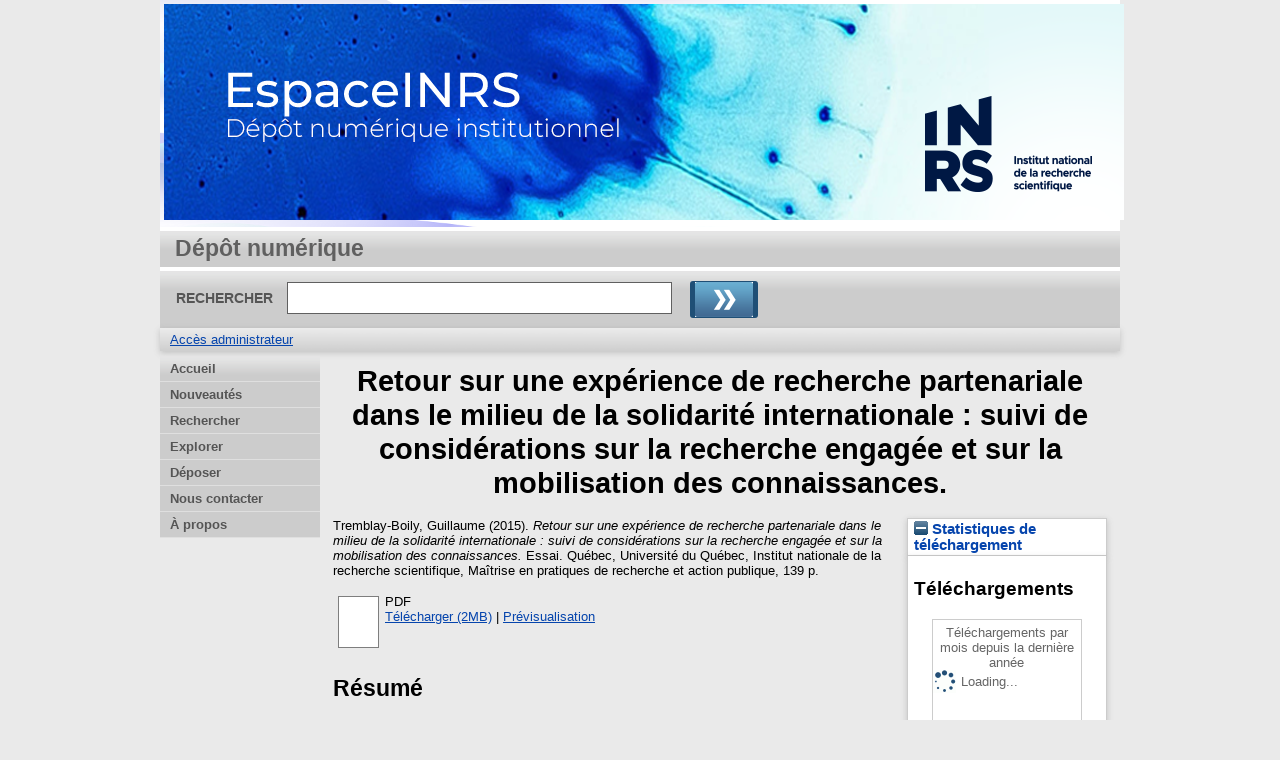

--- FILE ---
content_type: text/html; charset=utf-8
request_url: https://espace.inrs.ca/id/eprint/2652/
body_size: 32435
content:
<!DOCTYPE html>
<html xmlns="http://www.w3.org/1999/xhtml">
  <head>
    <meta http-equiv="X-UA-Compatible" content="IE=edge" />
    <title> Retour sur une expérience de recherche partenariale dans le milieu de la solidarité internationale : suivi de considérations sur la recherche engagée et sur la mobilisation des connaissances.  - EspaceINRS</title>
    <link rel="icon" href="/favicon.ico" type="image/x-icon" />
    <link rel="shortcut icon" href="/favicon.ico" type="image/x-icon" />
    <meta content="2652" name="eprints.eprintid" />
<meta name="eprints.rev_number" content="11" />
<meta content="archive" name="eprints.eprint_status" />
<meta name="eprints.userid" content="3" />
<meta name="eprints.dir" content="disk0/00/00/26/52" />
<meta content="2015-04-09 18:28:32" name="eprints.datestamp" />
<meta name="eprints.lastmod" content="2021-08-25 19:23:32" />
<meta content="2015-04-09 18:28:32" name="eprints.status_changed" />
<meta name="eprints.type" content="thesis" />
<meta name="eprints.metadata_visibility" content="show" />
<meta name="eprints.creators_name" content="Tremblay-Boily, Guillaume" />
<meta name="eprints.master_director_name" content="Gallant, Nicole" />
<meta name="eprints.title" content="Retour sur une expérience de recherche partenariale dans le milieu de la solidarité internationale : suivi de considérations sur la recherche engagée et sur la mobilisation des connaissances." />
<meta name="eprints.ispublished" content="unpub" />
<meta name="eprints.divisions" content="cen_ucs" />
<meta content="Mobilisation des connaissances; recherche partenariale; engagement; solidarité internationale; citoyenneté mondiale; Québec sans frontières ===== Knowledge mobilization; partnership research; civic engagement; community engagement; global citizenship; international volunteering." name="eprints.keywords" />
<meta name="eprints.abstract" content="Cet essai porte sur une expérience de recherche partenariale avec l’Association québécoise des organismes de coopération internationale (AQOCI), dont l’objectif était de réaliser une enquête qualitative sur les retombées des stages Québec sans frontières (QSF) pour les stagiaires.
Nous verrons d’abord que le projet initial a surtout été élaboré en fonction de préoccupations académiques, mais que les échanges avec l’AQOCI ont permis de faire une réelle place aux besoins et aux questionnements de celle-ci.
Certains des résultats de recherche obtenus seront ensuite présentés. Ils permettront de voir que le stage Québec sans frontières donne à ses participant-e-s la possibilité de « mettre des visages sur des enjeux » et que, dans bien des cas, il accroît leur motivation à s’engager socialement à leur retour. Nous pourrons aussi constater que le concept de citoyenneté mondiale, souvent employé dans le milieu de la solidarité internationale, revêt plusieurs sens différents et qu’il ne fait pas l’unanimité. Toutefois, tou-te-s les stagiaires interviewé-e-s valorisent l’ouverture sur le monde. Les derniers chapitres de cet essai porteront sur le transfert et la mobilisation des connaissances. Il sera démontré que, dans le contexte du stage, des efforts de diffusion des connaissances ont porté leurs fruits, mais que des mesures auraient pu être prises pour enrichir le processus de recherche partenariale. Finalement, nous pourrons voir comment la mobilisation des connaissances peut contribuer à la démocratisation du processus de production des connaissances, à condition qu’elle ne soit pas soumise à la logique économique et qu’elle se perçoive comme complémentaire de la recherche conventionnelle &lt;br /&gt;&lt;br /&gt; This master’s essay offers a reflexive account of a partnership research project with the Association québécoise des organismes de coopération internationale (AQOCI). Through a qualitative study, the project’s main objective was to analyse the impacts of a Québec sans frontières (QSF) international volunteering experience on its participants. In the first chapter, I describe how this project was initially designed mainly according to academic priorities, but collaboration with the AQOCI allowed it to take on a new form, more in line with the principles of partnership research. The second chapter presents some of the research results. These findings suggest that the QSF volunteering experience allows its participants to « put a human face on international issues », making them more tangible. Partly as a consequence of this phenomenon, volunteers tend to be more inclined towards civic and community engagement after their QSF experience. I also argue that the concept of global citizenship, often used in the field of international solidarity, holds multiple and contested meanings for the interviewed QSF participants, even though they all share a cosmopolitan orientation.
The final chapters deal with knowledge transfer and knowledge mobilization. Although some changes could have improved the partnership research process, successful efforts were made to ensure knowledge dissemination during the project. In the last section, I argue that knowledge mobilization can be a helpful tool to democratize the production of knowledge. However, it must be seen as a complement to conventional research and it has to avoid the pitfalls of an entrepreneurial vision of university." />
<meta content="2015" name="eprints.date" />
<meta content="public" name="eprints.full_text_status" />
<meta content="Québec" name="eprints.place_of_pub" />
<meta name="eprints.pages" content="139" />
<meta content="Université du Québec, Institut nationale de la recherche scientifique" name="eprints.institution" />
<meta name="eprints.department" content="Maîtrise en pratiques de recherche et action publique" />
<meta content="essai" name="eprints.thesis_type" />
<meta name="eprints.citation" content="  Tremblay-Boily, Guillaume  (2015). Retour sur une expérience de recherche partenariale dans le milieu de la solidarité internationale : suivi de considérations sur la recherche engagée et sur la mobilisation des connaissances.  Essai.  Québec, Université du Québec, Institut nationale de la recherche scientifique, Maîtrise en pratiques de recherche et action publique, 139 p.   " />
<meta content="https://espace.inrs.ca/id/eprint/2652/1/Tremblay-Boily-G-M-H2015.pdf" name="eprints.document_url" />
<link href="http://purl.org/DC/elements/1.0/" rel="schema.DC" />
<meta content="https://espace.inrs.ca/id/eprint/2652/" name="DC.relation" />
<meta name="DC.title" content="Retour sur une expérience de recherche partenariale dans le milieu de la solidarité internationale : suivi de considérations sur la recherche engagée et sur la mobilisation des connaissances." />
<meta content="Tremblay-Boily, Guillaume" name="DC.creator" />
<meta name="DC.subject" content="Mobilisation des connaissances" />
<meta name="DC.subject" content=" recherche partenariale" />
<meta content=" engagement" name="DC.subject" />
<meta content=" solidarité internationale" name="DC.subject" />
<meta content=" citoyenneté mondiale" name="DC.subject" />
<meta name="DC.subject" content=" Québec sans frontières ===== Knowledge mobilization" />
<meta name="DC.subject" content=" partnership research" />
<meta name="DC.subject" content=" civic engagement" />
<meta content=" community engagement" name="DC.subject" />
<meta content=" global citizenship" name="DC.subject" />
<meta name="DC.subject" content=" international volunteering." />
<meta content="Cet essai porte sur une expérience de recherche partenariale avec l’Association québécoise des organismes de coopération internationale (AQOCI), dont l’objectif était de réaliser une enquête qualitative sur les retombées des stages Québec sans frontières (QSF) pour les stagiaires.
Nous verrons d’abord que le projet initial a surtout été élaboré en fonction de préoccupations académiques, mais que les échanges avec l’AQOCI ont permis de faire une réelle place aux besoins et aux questionnements de celle-ci.
Certains des résultats de recherche obtenus seront ensuite présentés. Ils permettront de voir que le stage Québec sans frontières donne à ses participant-e-s la possibilité de « mettre des visages sur des enjeux » et que, dans bien des cas, il accroît leur motivation à s’engager socialement à leur retour. Nous pourrons aussi constater que le concept de citoyenneté mondiale, souvent employé dans le milieu de la solidarité internationale, revêt plusieurs sens différents et qu’il ne fait pas l’unanimité. Toutefois, tou-te-s les stagiaires interviewé-e-s valorisent l’ouverture sur le monde. Les derniers chapitres de cet essai porteront sur le transfert et la mobilisation des connaissances. Il sera démontré que, dans le contexte du stage, des efforts de diffusion des connaissances ont porté leurs fruits, mais que des mesures auraient pu être prises pour enrichir le processus de recherche partenariale. Finalement, nous pourrons voir comment la mobilisation des connaissances peut contribuer à la démocratisation du processus de production des connaissances, à condition qu’elle ne soit pas soumise à la logique économique et qu’elle se perçoive comme complémentaire de la recherche conventionnelle &lt;br /&gt;&lt;br /&gt; This master’s essay offers a reflexive account of a partnership research project with the Association québécoise des organismes de coopération internationale (AQOCI). Through a qualitative study, the project’s main objective was to analyse the impacts of a Québec sans frontières (QSF) international volunteering experience on its participants. In the first chapter, I describe how this project was initially designed mainly according to academic priorities, but collaboration with the AQOCI allowed it to take on a new form, more in line with the principles of partnership research. The second chapter presents some of the research results. These findings suggest that the QSF volunteering experience allows its participants to « put a human face on international issues », making them more tangible. Partly as a consequence of this phenomenon, volunteers tend to be more inclined towards civic and community engagement after their QSF experience. I also argue that the concept of global citizenship, often used in the field of international solidarity, holds multiple and contested meanings for the interviewed QSF participants, even though they all share a cosmopolitan orientation.
The final chapters deal with knowledge transfer and knowledge mobilization. Although some changes could have improved the partnership research process, successful efforts were made to ensure knowledge dissemination during the project. In the last section, I argue that knowledge mobilization can be a helpful tool to democratize the production of knowledge. However, it must be seen as a complement to conventional research and it has to avoid the pitfalls of an entrepreneurial vision of university." name="DC.description" />
<meta name="DC.date" content="2015" />
<meta name="DC.type" content="Thèse" />
<meta content="Non évalué par les pairs" name="DC.type" />
<meta name="DC.format" content="application/pdf" />
<meta name="DC.language" content="fr" />
<meta content="https://espace.inrs.ca/id/eprint/2652/1/Tremblay-Boily-G-M-H2015.pdf" name="DC.identifier" />
<meta content="  Tremblay-Boily, Guillaume  (2015). Retour sur une expérience de recherche partenariale dans le milieu de la solidarité internationale : suivi de considérations sur la recherche engagée et sur la mobilisation des connaissances.  Essai.  Québec, Université du Québec, Institut nationale de la recherche scientifique, Maîtrise en pratiques de recherche et action publique, 139 p.   " name="DC.identifier" />
<link rel="canonical" href="https://espace.inrs.ca/id/eprint/2652/" />
<link href="https://espace.inrs.ca/cgi/export/eprint/2652/RIS/eprints_inrs-eprint-2652.ris" rel="alternate" type="application/x-Research-Info-Systems" title="Reference Manager (.ris)" />
<link type="application/x-endnote-refer" rel="alternate" href="https://espace.inrs.ca/cgi/export/eprint/2652/EndNote/eprints_inrs-eprint-2652.enw" title="EndNote" />
<link rel="alternate" type="text/plain; charset=utf-8" href="https://espace.inrs.ca/cgi/export/eprint/2652/Export_INRS/eprints_inrs-eprint-2652.enw" title="Export_INRS" />
<link title="RDF+N-Triples" href="https://espace.inrs.ca/cgi/export/eprint/2652/RDFNT/eprints_inrs-eprint-2652.nt" rel="alternate" type="text/plain" />
<link title="Multiline CSV" type="text/csv; charset=utf-8" rel="alternate" href="https://espace.inrs.ca/cgi/export/eprint/2652/CSV/eprints_inrs-eprint-2652.csv" />
<link title="EP3 XML" rel="alternate" type="application/vnd.eprints.data+xml; charset=utf-8" href="https://espace.inrs.ca/cgi/export/eprint/2652/XML/eprints_inrs-eprint-2652.xml" />
<link title="RDF+N3" type="text/n3" rel="alternate" href="https://espace.inrs.ca/cgi/export/eprint/2652/RDFN3/eprints_inrs-eprint-2652.n3" />
<link title="Atom" rel="alternate" type="application/atom+xml;charset=utf-8" href="https://espace.inrs.ca/cgi/export/eprint/2652/Atom/eprints_inrs-eprint-2652.xml" />
<link rel="alternate" type="text/html; charset=utf-8" href="https://espace.inrs.ca/cgi/export/eprint/2652/HTML/eprints_inrs-eprint-2652.html" title="HTML Citation" />
<link type="application/rdf+xml" rel="alternate" href="https://espace.inrs.ca/cgi/export/eprint/2652/RDFXML/eprints_inrs-eprint-2652.rdf" title="RDF+XML" />
<link title="Dublin Core" href="https://espace.inrs.ca/cgi/export/eprint/2652/DC/eprints_inrs-eprint-2652.txt" type="text/plain; charset=utf-8" rel="alternate" />
<link href="https://espace.inrs.ca/cgi/export/eprint/2652/METS/eprints_inrs-eprint-2652.xml" rel="alternate" type="text/xml; charset=utf-8" title="METS" />
<link rel="alternate" type="text/plain; charset=utf-8" href="https://espace.inrs.ca/cgi/export/eprint/2652/Simple/eprints_inrs-eprint-2652.txt" title="Simple Metadata" />
<link title="ETD_MS_ETS" href="https://espace.inrs.ca/cgi/export/eprint/2652/ETD_MS_ETS/eprints_inrs-eprint-2652.xml" type="text/xml; charset=utf-8" rel="alternate" />
<link type="text/plain; charset=utf-8" rel="alternate" href="https://espace.inrs.ca/cgi/export/eprint/2652/COinS/eprints_inrs-eprint-2652.txt" title="OpenURL ContextObject in Span" />
<link title="MPEG-21 DIDL" href="https://espace.inrs.ca/cgi/export/eprint/2652/DIDL/eprints_inrs-eprint-2652.xml" rel="alternate" type="text/xml; charset=utf-8" />
<link title="ETD_MS_UQ" href="https://espace.inrs.ca/cgi/export/eprint/2652/ETD_MS_UQ/eprints_inrs-eprint-2652.xml" type="text/xml; charset=utf-8" rel="alternate" />
<link href="https://espace.inrs.ca/cgi/export/eprint/2652/ContextObject/eprints_inrs-eprint-2652.xml" rel="alternate" type="text/xml; charset=utf-8" title="OpenURL ContextObject" />
<link href="https://espace.inrs.ca/cgi/export/eprint/2652/Text/eprints_inrs-eprint-2652.txt" rel="alternate" type="text/plain; charset=utf-8" title="ASCII Citation" />
<link title="MODS" rel="alternate" type="text/xml; charset=utf-8" href="https://espace.inrs.ca/cgi/export/eprint/2652/MODS/eprints_inrs-eprint-2652.xml" />
<link title="Refer" rel="alternate" type="text/plain" href="https://espace.inrs.ca/cgi/export/eprint/2652/Refer/eprints_inrs-eprint-2652.refer" />
<link title="JSON" rel="alternate" type="application/json; charset=utf-8" href="https://espace.inrs.ca/cgi/export/eprint/2652/JSON/eprints_inrs-eprint-2652.js" />
<link title="BibTeX" href="https://espace.inrs.ca/cgi/export/eprint/2652/BibTeX/eprints_inrs-eprint-2652.bib" type="application/x-bibtex" rel="alternate" />
<link href="https://espace.inrs.ca/" rel="Top" />
    <link href="https://espace.inrs.ca/sword-app/servicedocument" rel="Sword" />
    <link rel="SwordDeposit" href="https://espace.inrs.ca/id/contents" />
    <link href="https://espace.inrs.ca/cgi/search" rel="Search" type="text/html" />
    <link href="https://espace.inrs.ca/cgi/opensearchdescription" title="EspaceINRS" type="application/opensearchdescription+xml" rel="Search" />
    <script type="text/javascript" src="https://www.gstatic.com/charts/loader.js">
//padder
</script><script type="text/javascript">
// <![CDATA[
google.load("visualization", "48", {packages:["corechart", "geochart"]});
// ]]></script><script type="text/javascript">
// <![CDATA[
var eprints_http_root = "https://espace.inrs.ca";
var eprints_http_cgiroot = "https://espace.inrs.ca/cgi";
var eprints_oai_archive_id = "espace.inrs.ca";
var eprints_logged_in = false;
var eprints_logged_in_userid = 0; 
var eprints_logged_in_username = ""; 
var eprints_logged_in_usertype = ""; 
// ]]></script>
    <style type="text/css">.ep_logged_in { display: none }</style>
    <link type="text/css" rel="stylesheet" href="/style/auto-3.4.5.css?1740086548" />
    <script type="text/javascript" src="/javascript/auto-3.4.5.js?1737055895">
//padder
</script>
    <!--[if lte IE 6]>
        <link rel="stylesheet" type="text/css" href="/style/ie6.css" />
   <![endif]-->
    <meta content="EPrints 3.4.5" name="Generator" />
    <meta content="text/html; charset=UTF-8" http-equiv="Content-Type" />
    <meta content="fr" http-equiv="Content-Language" />
    
    
  </head>
  <body bgcolor="#ffffff" text="#000000">
    
  <div class="ep_tm_header ep_noprint">
	
	<div class="ep_tm_logo" align="center"><a href="http://inrs.ca/"><img alt="Logo" src="/images/inrs.png" /></a></div>
      <!-- <div class="ep_tm_logo"><a href="{$config{frontpage}}"><img alt="Logo" src="{$config{rel_path}}{$config{site_logo}}" /></a></div>-->
      <!--  <div><a class="ep_tm_archivetitle" href="{$config{frontpage}}"><epc:phrase ref="archive_name"/></a></div><   -->
<!--
  <ul class="ep_tm_menu"><li><a href="{$config{rel_path}}/index.html">Accueil</a></li><li><a href="{$config{rel_path}}/information.html">&#192; propos</a></li><li><a href="{$config{rel_path}}/view/year/">Rep&#233;rage par ann&#233;e</a></li><li><a href="{$config{rel_path}}/view/subjects/">Rep&#233;rage par sujet</a></li><li><a href="{$config{rel_path}}/view/divisions/">Rep&#233;rage par unit&#233; d'appartenance</a></li><li><a href="{$config{rel_path}}/view/creators/">Rep&#233;rage par auteur</a></li><li><a href="{$config{rel_path}}/faq.html">FAQ</a></li></ul>
-->
  <table class="ep_tm_searchbar3" border="0" cellpadding="0" cellspacing="0" width="100%">
    <tr>
      <td align="left" style="white-space: nowrap">Dépôt numérique</td>  
    </tr>
  </table>
  
  <table class="ep_tm_searchbar2" border="0" cellpadding="0" cellspacing="0" width="100%">
    <tr>
      <td align="left" style="white-space: nowrap">
        <form method="get" accept-charset="utf-8" action="/cgi/search" style="display:inline">
		
		<div id="champs">
		RECHERCHER   <input class="ep_tm_searchbarbox" size="40" type="text" name="q" />
			
		 <input class="ep_tm_searchbarbutton" value="Rechercher" type="image" src="/images/purple_go.gif" alt="chercher" onmouseover="javascript:this.src='/images/purple_go_over.gif';" onmouseout="javascript:this.src='/images/purple_go.gif';" name="_action_search" />
         <!-- <input class="ep_tm_searchbarbutton" value="Rechercher" type="submit" name="_action_search"/><!-->
		 </div> 
          <input type="hidden" name="_action_search" value="search" />
          <input type="hidden" name="_order" value="bytitle" />
          <input type="hidden" name="basic_srchtype" value="ALL" />
          <input type="hidden" name="_satisfyall" value="ALL" />
        </form>
      </td>
    </tr>
  </table>
 
  <table class="ep_tm_searchbar" border="0" cellpadding="0" cellspacing="0" width="100%">
    <tr>
      <td align="left"><ul class="ep_tm_key_tools" role="toolbar" id="ep_tm_menu_tools"><li class="ep_tm_key_tools_item"><a class="ep_tm_key_tools_item_link" href="/cgi/users/home">Accès administrateur</a></li></ul></td>  
    </tr>
  </table>
  
</div>


<div align="center">

<div id="menu_gauche">
			<ul id="menu">
                        <li><a href="/index.html">Accueil</a></li>
						       <!-- <li><a href="{$config{rel_path}}/depot.html">D&#233;p&#244;t</a></li> -->
                   <!-- <li><a href="{$config{rel_path}}/cgi/users/home">Mon dossier</a></li></li> -->
                        <li><a href="/perl/latest_tool">Nouveautés</a></li>
                        <li><a href="/cgi/search/simple">Rechercher</a></li>
                        <li><a href="/view/">Explorer</a></li>
						<!--  <li><a href="{$config{rel_path}}/view/year/">Liste par année</a></li>
						<li><a href="{$config{rel_path}}/view/subjects/">Liste par sujet</a></li>
						<li><a href="{$config{rel_path}}/view/divisions/">Liste par programme</a></li>
						<li><a href="{$config{rel_path}}/view/creators/">Liste par auteur</a></li>         -->               
                        <!-- <li><a href="{$config{rel_path}}/information.html">Informations techniques</a></li> -->
                        <li><a href="http://sdis.inrs.ca/depot-LA">Déposer</a></li>
                  <!--  <li><a href="{$config{rel_path}}/faq.html">Foire aux questions</a></li> -->
                        <li class="dernierBleu"><a href="/contact.html">Nous contacter</a></li>
						<li><a href="/apropos.html">À propos</a></li>

			</ul>
		
		</div>




  
  <table width="780" class="ep_tm_2"><tr><td align="left">
    <h1 class="ep_tm_pagetitle">

Retour sur une expérience de recherche partenariale dans le milieu de la solidarité internationale : suivi de considérations sur la recherche engagée et sur la mobilisation des connaissances.

</h1>
    <div class="ep_summary_content"><div class="ep_summary_content_top"></div><div class="ep_summary_content_left"></div><div class="ep_summary_content_right"><div class="ep_summary_box ep_plugin_summary_box_stats" id="ep_summary_box_2346"><div class="ep_summary_box_title"><div class="ep_no_js">Statistiques de téléchargement</div><div id="ep_summary_box_2346_colbar" class="ep_only_js"><a onclick="EPJS_blur(event); EPJS_toggleSlideScroll('ep_summary_box_2346_content',true,'ep_summary_box_2346');EPJS_toggle('ep_summary_box_2346_colbar',true);EPJS_toggle('ep_summary_box_2346_bar',false);return false" href="#" class="ep_box_collapse_link"><img src="/style/images/minus.png" border="0" alt="-" /> Statistiques de téléchargement</a></div><div id="ep_summary_box_2346_bar" class="ep_only_js" style="display: none"><a href="#" class="ep_box_collapse_link" onclick="EPJS_blur(event); EPJS_toggleSlideScroll('ep_summary_box_2346_content',false,'ep_summary_box_2346');EPJS_toggle('ep_summary_box_2346_colbar',true);EPJS_toggle('ep_summary_box_2346_bar',false);return false"><img alt="+" border="0" src="/style/images/plus.png" /> Statistiques de téléchargement</a></div></div><div id="ep_summary_box_2346_content" class="ep_summary_box_body"><div id="ep_summary_box_2346_content_inner">
<h3 class="irstats2_summary_page_header">Téléchargements</h3>
<div class="irstats2_summary_page_container">
<p>Téléchargements par mois depuis la dernière année</p>
<div id="irstats2_summary_page_downloads" class="irstats2_graph"></div>
<!--<p style="text-align:center"><a href="#" id="irstats2_summary_page:link">Plus de statistiques...</a></p>-->
</div>
<script type="text/javascript">

	google.setOnLoadCallback( function(){ drawChart_eprint( '2652' ) } );
	
	function drawChart_eprint( irstats2_summary_page_eprintid ){ 

		/* $( 'irstats2_summary_page:link' ).setAttribute( 'href', '/cgi/stats/report/eprint/' + irstats2_summary_page_eprintid ); */

		new EPJS_Stats_GoogleGraph ( {
			'context': {
				'range':'1y',
				'set_name': 'eprint',
				'set_value': irstats2_summary_page_eprintid,
				'datatype':'downloads'
			},
			'options': {
				'container_id': 'irstats2_summary_page_downloads', 'date_resolution':'month','graph_type':'column'
			}
		} );
	}

</script>
</div></div></div></div><div class="ep_summary_content_main">

  <p style="margin-bottom: 1em">
    


    <span class="person"><span class="person_name">Tremblay-Boily, Guillaume</span></span>
  

(2015).

<em>Retour sur une expérience de recherche partenariale dans le milieu de la solidarité internationale : suivi de considérations sur la recherche engagée et sur la mobilisation des connaissances.</em>


	Essai.
<!--<cite:linkhere>&#171; <print expr="title" /> &#187;</cite:linkhere> Th&#232;se. -->
Québec, Université du Québec, Institut nationale de la recherche scientifique, Maîtrise en pratiques de recherche et action publique, 139 p.
  




  </p>

  

  

    
  
    
      
      <table>
        
          <tr>
            <td valign="top" align="right"><a onmouseout="EPJS_HidePreview( event, 'doc_preview_17424', 'right' );" href="https://espace.inrs.ca/2652/1/Tremblay-Boily-G-M-H2015.pdf" class="ep_document_link" onfocus="EPJS_ShowPreview( event, 'doc_preview_17424', 'right' );" onmouseover="EPJS_ShowPreview( event, 'doc_preview_17424', 'right' );" onblur="EPJS_HidePreview( event, 'doc_preview_17424', 'right' );"><img border="0" src="https://espace.inrs.ca/2652/1.hassmallThumbnailVersion/Tremblay-Boily-G-M-H2015.pdf" class="ep_doc_icon" alt="[thumbnail of Tremblay-Boily-G-M-H2015.pdf]" /></a><div class="ep_preview" id="doc_preview_17424"><div><div><span><img id="doc_preview_17424_img" src="https://espace.inrs.ca/2652/1.haspreviewThumbnailVersion/Tremblay-Boily-G-M-H2015.pdf" border="0" class="ep_preview_image" alt="" /><div class="ep_preview_title">Prévisualisation</div></span></div></div></div></td>
            <td valign="top">
              

<!-- document citation -->


<span class="ep_document_citation">
PDF



</span>

<br />
              <a href="https://espace.inrs.ca/id/eprint/2652/1/Tremblay-Boily-G-M-H2015.pdf" class="ep_document_link">Télécharger (2MB)</a>
              
			  
			  | <a href="https://espace.inrs.ca/2652/1.haslightboxThumbnailVersion/Tremblay-Boily-G-M-H2015.pdf" rel="lightbox[docs] nofollow" title="   PDF &lt;https://espace.inrs.ca/id/eprint/2652/1/Tremblay-Boily-G-M-H2015.pdf&gt;     ">Prévisualisation</a>
			  
			  
              
  
              <ul>
              
              </ul>
            </td>
          </tr>
        
      </table>
    

  

  

  
    <h2>Résumé</h2>
    <p style="text-align: left; margin: 1em auto 0em auto">Cet essai porte sur une expérience de recherche partenariale avec l’Association québécoise des organismes de coopération internationale (AQOCI), dont l’objectif était de réaliser une enquête qualitative sur les retombées des stages Québec sans frontières (QSF) pour les stagiaires.
Nous verrons d’abord que le projet initial a surtout été élaboré en fonction de préoccupations académiques, mais que les échanges avec l’AQOCI ont permis de faire une réelle place aux besoins et aux questionnements de celle-ci.
Certains des résultats de recherche obtenus seront ensuite présentés. Ils permettront de voir que le stage Québec sans frontières donne à ses participant-e-s la possibilité de « mettre des visages sur des enjeux » et que, dans bien des cas, il accroît leur motivation à s’engager socialement à leur retour. Nous pourrons aussi constater que le concept de citoyenneté mondiale, souvent employé dans le milieu de la solidarité internationale, revêt plusieurs sens différents et qu’il ne fait pas l’unanimité. Toutefois, tou-te-s les stagiaires interviewé-e-s valorisent l’ouverture sur le monde. Les derniers chapitres de cet essai porteront sur le transfert et la mobilisation des connaissances. Il sera démontré que, dans le contexte du stage, des efforts de diffusion des connaissances ont porté leurs fruits, mais que des mesures auraient pu être prises pour enrichir le processus de recherche partenariale. Finalement, nous pourrons voir comment la mobilisation des connaissances peut contribuer à la démocratisation du processus de production des connaissances, à condition qu’elle ne soit pas soumise à la logique économique et qu’elle se perçoive comme complémentaire de la recherche conventionnelle <br /><br /> This master’s essay offers a reflexive account of a partnership research project with the Association québécoise des organismes de coopération internationale (AQOCI). Through a qualitative study, the project’s main objective was to analyse the impacts of a Québec sans frontières (QSF) international volunteering experience on its participants. In the first chapter, I describe how this project was initially designed mainly according to academic priorities, but collaboration with the AQOCI allowed it to take on a new form, more in line with the principles of partnership research. The second chapter presents some of the research results. These findings suggest that the QSF volunteering experience allows its participants to « put a human face on international issues », making them more tangible. Partly as a consequence of this phenomenon, volunteers tend to be more inclined towards civic and community engagement after their QSF experience. I also argue that the concept of global citizenship, often used in the field of international solidarity, holds multiple and contested meanings for the interviewed QSF participants, even though they all share a cosmopolitan orientation.
The final chapters deal with knowledge transfer and knowledge mobilization. Although some changes could have improved the partnership research process, successful efforts were made to ensure knowledge dissemination during the project. In the last section, I argue that knowledge mobilization can be a helpful tool to democratize the production of knowledge. However, it must be seen as a complement to conventional research and it has to avoid the pitfalls of an entrepreneurial vision of university.</p>
  

  <table style="margin-bottom: 1em; margin-top: 1em;" cellpadding="3">
    <tr>
      <th align="right">Type de document:</th>
      <td>
       Thèse 
      <!--  <epc:if test="type = 'conference_item'">(<epc:print expr="pres_type" />)</epc:if> -->
        
        Essai
      </td>
    </tr>
	
	  <!-- 
	Ajout Mario test
-->
 
  <tr>
     <th align="right">Directeur de mémoire/thèse:</th>
	<td valign="top"><span class="person_name">Gallant, Nicole</span></td>
  </tr>	
 	
	
 
  
  
<!-- 
	Fin Mario test
-->
    
    
      
    
      
    
      
        <tr>
          <th align="right">Mots-clés libres:</th>
          <td valign="top">Mobilisation des connaissances; recherche partenariale; engagement; solidarité internationale; citoyenneté mondiale; Québec sans frontières ===== Knowledge mobilization; partnership research; civic engagement; community engagement; global citizenship; international volunteering.</td>
        </tr>
      
    
      
        <tr>
          <th align="right">Centre:</th>
          <td valign="top"><a href="https://espace.inrs.ca/view/divisions/cen=5Fucs/">Centre Urbanisation Culture Société</a></td>
        </tr>
      
    
      
    
      
        <tr>
          <th align="right">Date de dépôt:</th>
          <td valign="top">09 avr. 2015 18:28</td>
        </tr>
      
    
      
        <tr>
          <th align="right">Dernière modification:</th>
          <td valign="top">25 août 2021 19:23</td>
        </tr>
      
    
    <tr>
      <th align="right">URI:</th>
      <td valign="top"><a href="https://espace.inrs.ca/id/eprint/2652">https://espace.inrs.ca/id/eprint/2652</a></td>
    </tr>
  </table>

  
  

  
    <h2 id="actions">Gestion    Actions (Identification requise)</h2>
    <table class="ep_summary_page_actions">
    
      <tr>
        <td><a href="/cgi/users/home?screen=EPrint%3A%3AView&amp;eprintid=2652"><img role="button" class="ep_form_action_icon" alt="Modifier la notice" src="/style/images/action_view.png" /></a></td>
        <td>Modifier la notice</td>
      </tr>
    
    </table>
  
  


</div><div class="ep_summary_content_bottom"></div><div class="ep_summary_content_after"></div></div>
  </td></tr></table>
</div>


<div class="ep_tm_footer ep_noprint">
  <hr noshade="noshade" class="ep_ruler" />
  <hr class="ep_tm_last" />
  <div style="font-size: 80%;">  
  <div>EspaceINRS   <a href="http://inrs.ca/">Institut national de la recherche scientifique</a>.</div>
  </div>
</div>


  </body>
</html>